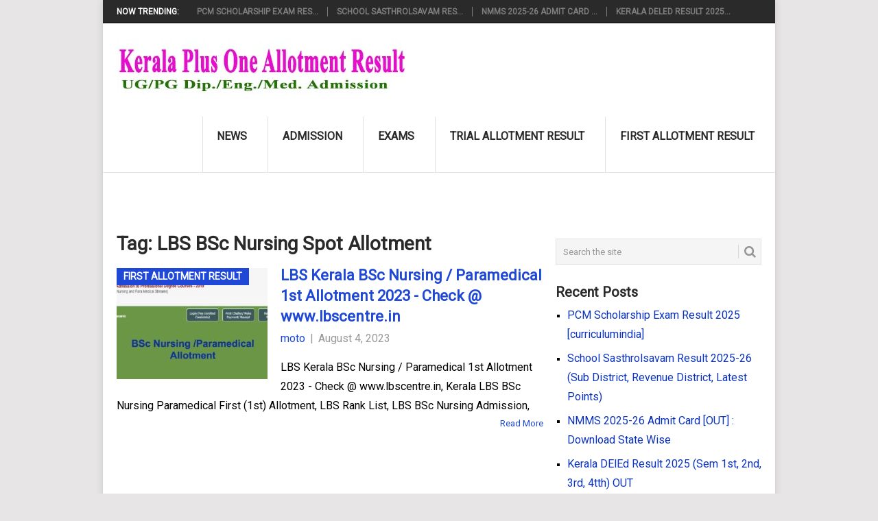

--- FILE ---
content_type: text/html; charset=UTF-8
request_url: https://keralaplusoneallotmentresult-gov.in/tag/lbs-bsc-nursing-spot-allotment/
body_size: 6015
content:
<!DOCTYPE html>
<html lang="en-US">
<head>
<meta charset="UTF-8">
<meta name="viewport" content="width=device-width, initial-scale=1">
<link rel="profile" href="http://gmpg.org/xfn/11">
<meta name="robots" content="index, follow" />
<meta name="googlebot" content="index, follow" /> 
<link rel="preconnect" href="https://fonts.googleapis.com">
<link rel="preconnect" href="https://fonts.gstatic.com" crossorigin>
<link rel="dns-prefetch" href="https://tpc.googlesyndication.com">
<link rel="dns-prefetch" href="https://pagead2.googlesyndication.com"><link rel="dns-prefetch" href="https://googleads.g.doubleclick.net">
<link rel="dns-prefetch" href="https://www.googletagservices.com">
<script >
  window.onload = function() {nocheating(document.body)}
  function nocheating(target){
	  if (typeof target.onselectstart!="undefined") target.onselectstart=function(){return false}
	  else if (typeof target.style.MozUserSelect!="undefined") target.style.MozUserSelect="none"
	  else target.onmousedown=function(){return false}
	  target.style.cursor = "default"
	  }  
</script>
		<script type="application/ld+json">{"@context":"http:\/\/schema.org","@type":"WebSite","url":"https:\/\/keralaplusoneallotmentresult-gov.in","potentialAction":{"@type":"SearchAction","target":"https:\/\/keralaplusoneallotmentresult-gov.in?s={s}","query-input":"required name=s"}}</script>
		<title>LBS BSc Nursing Spot Allotment - Kerala plus One (+1) Allotment R</title>
<meta name='robots' content='max-image-preview:large, index, follow, max-snippet:-1, max-video-preview:-1' />
<meta content="LBS BSc Nursing Spot Allotment : LBS Kerala BSc Nursing / Paramedical 1st Allotment 2023 - Check @ www.lbscentre.in, Kerala LBS BSc Nursing Paramedical First (1" name="description"/><meta content="Kerala plus One (+1) Allotment Result 2025" name="authour"/><meta content="LBS BSc Nursing Spot Allotment,Kerala plus One (+1) Allotment Result 2025" name="keywords"/>
<meta content="en_US" property="og:locale"/><meta content="LBS BSc Nursing Spot Allotment - Kerala plus One (+1) Allotment R" property="og:title"/><meta content="article" property="og:type"/><meta content="https://keralaplusoneallotmentresult-gov.in/first-allotment-result/lbs-kerala-bsc-nursing-paramedical-1st-allotment/" property="og:url"/><meta content="https://keralaplusoneallotmentresult-gov.in/images/kerala-lotteries-og.jpg" property="og:image"/><meta content="200" property="og:image:width"/><meta content="200" property="og:image:height"/><meta content="LBS BSc Nursing Spot Allotment : LBS Kerala BSc Nursing / Paramedical 1st Allotment 2023 - Check @ www.lbscentre.in, Kerala LBS BSc Nursing Paramedical First (1" property="og:description"/><meta content="Kerala plus One (+1) Allotment Result 2025" property="og:site_name"/>
<meta content="Article News Article" property="article:section"/><meta content="News Article" property="article:tag"/><meta content="2026-01-23T05:05:26+00:00" property="article:published_time"/><meta content="2026-01-23T05:06:08+00:00" property="article:modified_time"/>
<meta content="summary" name="twitter:card"/><meta content="@keralalotterys" name="twitter:site"/><meta content="LBS BSc Nursing Spot Allotment - Kerala plus One (+1) Allotment R" name="twitter:title"/><meta content="https://keralaplusoneallotmentresult-gov.in/first-allotment-result/lbs-kerala-bsc-nursing-paramedical-1st-allotment/" name="twitter:url"/><meta content="https://keralaplusoneallotmentresult-gov.in/images/kerala-lotteries-og.jpg" name="twitter:image"/><meta content="LBS BSc Nursing Spot Allotment : LBS Kerala BSc Nursing / Paramedical 1st Allotment 2023 - Check @ www.lbscentre.in, Kerala LBS BSc Nursing Paramedical First (1" name="twitter:description"/>

<link rel='dns-prefetch' href='//fonts.googleapis.com' />
<link rel="alternate" type="application/rss+xml" title="Kerala plus One (+1) Allotment Result 2025 &raquo; Feed" href="https://keralaplusoneallotmentresult-gov.in/feed/" />
<link rel="alternate" type="application/rss+xml" title="Kerala plus One (+1) Allotment Result 2025 &raquo; Comments Feed" href="https://keralaplusoneallotmentresult-gov.in/comments/feed/" />
<link rel="alternate" type="application/rss+xml" title="Kerala plus One (+1) Allotment Result 2025 &raquo; LBS BSc Nursing Spot Allotment Tag Feed" href="https://keralaplusoneallotmentresult-gov.in/tag/lbs-bsc-nursing-spot-allotment/feed/" />
<link rel='stylesheet' id='widgetstyle-css' href='https://keralaplusoneallotmentresult-gov.in/wp-content/themes/govresults/addons/widgets/widgetstyle.css' type='text/css' media='all' />
<link rel='stylesheet' id='wp-block-library-css' href='https://keralaplusoneallotmentresult-gov.in/wp-includes/css/dist/block-library/style.min.css' type='text/css' media='all' />
<style id='classic-theme-styles-inline-css' type='text/css'>
/*! This file is auto-generated */
.wp-block-button__link{color:#fff;background-color:#32373c;border-radius:9999px;box-shadow:none;text-decoration:none;padding:calc(.667em + 2px) calc(1.333em + 2px);font-size:1.125em}.wp-block-file__button{background:#32373c;color:#fff;text-decoration:none}
</style>
<style id='global-styles-inline-css' type='text/css'>
body{--wp--preset--color--black: #000000;--wp--preset--color--cyan-bluish-gray: #abb8c3;--wp--preset--color--white: #ffffff;--wp--preset--color--pale-pink: #f78da7;--wp--preset--color--vivid-red: #cf2e2e;--wp--preset--color--luminous-vivid-orange: #ff6900;--wp--preset--color--luminous-vivid-amber: #fcb900;--wp--preset--color--light-green-cyan: #7bdcb5;--wp--preset--color--vivid-green-cyan: #00d084;--wp--preset--color--pale-cyan-blue: #8ed1fc;--wp--preset--color--vivid-cyan-blue: #0693e3;--wp--preset--color--vivid-purple: #9b51e0;--wp--preset--gradient--vivid-cyan-blue-to-vivid-purple: linear-gradient(135deg,rgba(6,147,227,1) 0%,rgb(155,81,224) 100%);--wp--preset--gradient--light-green-cyan-to-vivid-green-cyan: linear-gradient(135deg,rgb(122,220,180) 0%,rgb(0,208,130) 100%);--wp--preset--gradient--luminous-vivid-amber-to-luminous-vivid-orange: linear-gradient(135deg,rgba(252,185,0,1) 0%,rgba(255,105,0,1) 100%);--wp--preset--gradient--luminous-vivid-orange-to-vivid-red: linear-gradient(135deg,rgba(255,105,0,1) 0%,rgb(207,46,46) 100%);--wp--preset--gradient--very-light-gray-to-cyan-bluish-gray: linear-gradient(135deg,rgb(238,238,238) 0%,rgb(169,184,195) 100%);--wp--preset--gradient--cool-to-warm-spectrum: linear-gradient(135deg,rgb(74,234,220) 0%,rgb(151,120,209) 20%,rgb(207,42,186) 40%,rgb(238,44,130) 60%,rgb(251,105,98) 80%,rgb(254,248,76) 100%);--wp--preset--gradient--blush-light-purple: linear-gradient(135deg,rgb(255,206,236) 0%,rgb(152,150,240) 100%);--wp--preset--gradient--blush-bordeaux: linear-gradient(135deg,rgb(254,205,165) 0%,rgb(254,45,45) 50%,rgb(107,0,62) 100%);--wp--preset--gradient--luminous-dusk: linear-gradient(135deg,rgb(255,203,112) 0%,rgb(199,81,192) 50%,rgb(65,88,208) 100%);--wp--preset--gradient--pale-ocean: linear-gradient(135deg,rgb(255,245,203) 0%,rgb(182,227,212) 50%,rgb(51,167,181) 100%);--wp--preset--gradient--electric-grass: linear-gradient(135deg,rgb(202,248,128) 0%,rgb(113,206,126) 100%);--wp--preset--gradient--midnight: linear-gradient(135deg,rgb(2,3,129) 0%,rgb(40,116,252) 100%);--wp--preset--font-size--small: 13px;--wp--preset--font-size--medium: 20px;--wp--preset--font-size--large: 36px;--wp--preset--font-size--x-large: 42px;--wp--preset--spacing--20: 0.44rem;--wp--preset--spacing--30: 0.67rem;--wp--preset--spacing--40: 1rem;--wp--preset--spacing--50: 1.5rem;--wp--preset--spacing--60: 2.25rem;--wp--preset--spacing--70: 3.38rem;--wp--preset--spacing--80: 5.06rem;--wp--preset--shadow--natural: 6px 6px 9px rgba(0, 0, 0, 0.2);--wp--preset--shadow--deep: 12px 12px 50px rgba(0, 0, 0, 0.4);--wp--preset--shadow--sharp: 6px 6px 0px rgba(0, 0, 0, 0.2);--wp--preset--shadow--outlined: 6px 6px 0px -3px rgba(255, 255, 255, 1), 6px 6px rgba(0, 0, 0, 1);--wp--preset--shadow--crisp: 6px 6px 0px rgba(0, 0, 0, 1);}:where(.is-layout-flex){gap: 0.5em;}:where(.is-layout-grid){gap: 0.5em;}body .is-layout-flex{display: flex;}body .is-layout-flex{flex-wrap: wrap;align-items: center;}body .is-layout-flex > *{margin: 0;}body .is-layout-grid{display: grid;}body .is-layout-grid > *{margin: 0;}:where(.wp-block-columns.is-layout-flex){gap: 2em;}:where(.wp-block-columns.is-layout-grid){gap: 2em;}:where(.wp-block-post-template.is-layout-flex){gap: 1.25em;}:where(.wp-block-post-template.is-layout-grid){gap: 1.25em;}.has-black-color{color: var(--wp--preset--color--black) !important;}.has-cyan-bluish-gray-color{color: var(--wp--preset--color--cyan-bluish-gray) !important;}.has-white-color{color: var(--wp--preset--color--white) !important;}.has-pale-pink-color{color: var(--wp--preset--color--pale-pink) !important;}.has-vivid-red-color{color: var(--wp--preset--color--vivid-red) !important;}.has-luminous-vivid-orange-color{color: var(--wp--preset--color--luminous-vivid-orange) !important;}.has-luminous-vivid-amber-color{color: var(--wp--preset--color--luminous-vivid-amber) !important;}.has-light-green-cyan-color{color: var(--wp--preset--color--light-green-cyan) !important;}.has-vivid-green-cyan-color{color: var(--wp--preset--color--vivid-green-cyan) !important;}.has-pale-cyan-blue-color{color: var(--wp--preset--color--pale-cyan-blue) !important;}.has-vivid-cyan-blue-color{color: var(--wp--preset--color--vivid-cyan-blue) !important;}.has-vivid-purple-color{color: var(--wp--preset--color--vivid-purple) !important;}.has-black-background-color{background-color: var(--wp--preset--color--black) !important;}.has-cyan-bluish-gray-background-color{background-color: var(--wp--preset--color--cyan-bluish-gray) !important;}.has-white-background-color{background-color: var(--wp--preset--color--white) !important;}.has-pale-pink-background-color{background-color: var(--wp--preset--color--pale-pink) !important;}.has-vivid-red-background-color{background-color: var(--wp--preset--color--vivid-red) !important;}.has-luminous-vivid-orange-background-color{background-color: var(--wp--preset--color--luminous-vivid-orange) !important;}.has-luminous-vivid-amber-background-color{background-color: var(--wp--preset--color--luminous-vivid-amber) !important;}.has-light-green-cyan-background-color{background-color: var(--wp--preset--color--light-green-cyan) !important;}.has-vivid-green-cyan-background-color{background-color: var(--wp--preset--color--vivid-green-cyan) !important;}.has-pale-cyan-blue-background-color{background-color: var(--wp--preset--color--pale-cyan-blue) !important;}.has-vivid-cyan-blue-background-color{background-color: var(--wp--preset--color--vivid-cyan-blue) !important;}.has-vivid-purple-background-color{background-color: var(--wp--preset--color--vivid-purple) !important;}.has-black-border-color{border-color: var(--wp--preset--color--black) !important;}.has-cyan-bluish-gray-border-color{border-color: var(--wp--preset--color--cyan-bluish-gray) !important;}.has-white-border-color{border-color: var(--wp--preset--color--white) !important;}.has-pale-pink-border-color{border-color: var(--wp--preset--color--pale-pink) !important;}.has-vivid-red-border-color{border-color: var(--wp--preset--color--vivid-red) !important;}.has-luminous-vivid-orange-border-color{border-color: var(--wp--preset--color--luminous-vivid-orange) !important;}.has-luminous-vivid-amber-border-color{border-color: var(--wp--preset--color--luminous-vivid-amber) !important;}.has-light-green-cyan-border-color{border-color: var(--wp--preset--color--light-green-cyan) !important;}.has-vivid-green-cyan-border-color{border-color: var(--wp--preset--color--vivid-green-cyan) !important;}.has-pale-cyan-blue-border-color{border-color: var(--wp--preset--color--pale-cyan-blue) !important;}.has-vivid-cyan-blue-border-color{border-color: var(--wp--preset--color--vivid-cyan-blue) !important;}.has-vivid-purple-border-color{border-color: var(--wp--preset--color--vivid-purple) !important;}.has-vivid-cyan-blue-to-vivid-purple-gradient-background{background: var(--wp--preset--gradient--vivid-cyan-blue-to-vivid-purple) !important;}.has-light-green-cyan-to-vivid-green-cyan-gradient-background{background: var(--wp--preset--gradient--light-green-cyan-to-vivid-green-cyan) !important;}.has-luminous-vivid-amber-to-luminous-vivid-orange-gradient-background{background: var(--wp--preset--gradient--luminous-vivid-amber-to-luminous-vivid-orange) !important;}.has-luminous-vivid-orange-to-vivid-red-gradient-background{background: var(--wp--preset--gradient--luminous-vivid-orange-to-vivid-red) !important;}.has-very-light-gray-to-cyan-bluish-gray-gradient-background{background: var(--wp--preset--gradient--very-light-gray-to-cyan-bluish-gray) !important;}.has-cool-to-warm-spectrum-gradient-background{background: var(--wp--preset--gradient--cool-to-warm-spectrum) !important;}.has-blush-light-purple-gradient-background{background: var(--wp--preset--gradient--blush-light-purple) !important;}.has-blush-bordeaux-gradient-background{background: var(--wp--preset--gradient--blush-bordeaux) !important;}.has-luminous-dusk-gradient-background{background: var(--wp--preset--gradient--luminous-dusk) !important;}.has-pale-ocean-gradient-background{background: var(--wp--preset--gradient--pale-ocean) !important;}.has-electric-grass-gradient-background{background: var(--wp--preset--gradient--electric-grass) !important;}.has-midnight-gradient-background{background: var(--wp--preset--gradient--midnight) !important;}.has-small-font-size{font-size: var(--wp--preset--font-size--small) !important;}.has-medium-font-size{font-size: var(--wp--preset--font-size--medium) !important;}.has-large-font-size{font-size: var(--wp--preset--font-size--large) !important;}.has-x-large-font-size{font-size: var(--wp--preset--font-size--x-large) !important;}
.wp-block-navigation a:where(:not(.wp-element-button)){color: inherit;}
:where(.wp-block-post-template.is-layout-flex){gap: 1.25em;}:where(.wp-block-post-template.is-layout-grid){gap: 1.25em;}
:where(.wp-block-columns.is-layout-flex){gap: 2em;}:where(.wp-block-columns.is-layout-grid){gap: 2em;}
.wp-block-pullquote{font-size: 1.5em;line-height: 1.6;}
</style>
<link rel='stylesheet' id='point-style-css' href='https://keralaplusoneallotmentresult-gov.in/wp-content/themes/govresults/style.css' type='text/css' media='all' />
<style id='point-style-inline-css' type='text/css'>

        a:hover, .menu .current-menu-item > a, .menu .current-menu-item, .current-menu-ancestor > a.sf-with-ul, .current-menu-ancestor, footer .textwidget a, .single_post a, #commentform a, .copyrights a:hover, a, footer .widget li a:hover, .menu > li:hover > a, .single_post .post-info a, .post-info a, .readMore a, .reply a, .fn a, .carousel a:hover, .single_post .related-posts a:hover, .sidebar.c-4-12 .textwidget a, footer .textwidget a, .sidebar.c-4-12 a:hover, .title a:hover, .trending-articles li a:hover { color: #1F48D7; }
        .nav-previous a, .nav-next a, .sub-menu, #commentform input#submit, .tagcloud a, #tabber ul.tabs li a.selected, .featured-cat, .mts-subscribe input[type='submit'], .pagination a, .widget .wpt_widget_content #tags-tab-content ul li a, .latestPost-review-wrapper, .pagination .dots, .primary-navigation #wpmm-megamenu .wpmm-posts .wpmm-pagination a, #wpmm-megamenu .review-total-only { background: #1F48D7; color: #fff; } .header-button { background: #1F48D7; } #logo a { color: #555; }
			
</style>
<link rel='stylesheet' id='theme-slug-fonts-css' href='https://fonts.googleapis.com/css2?family=Roboto&#038;display=swap' type='text/css' media='all' />
<script type="text/javascript" src="https://keralaplusoneallotmentresult-gov.in/wp-includes/js/jquery/jquery.min.js" id="jquery-core-js"></script>
<script type="text/javascript" src="https://keralaplusoneallotmentresult-gov.in/wp-includes/js/jquery/jquery-migrate.min.js" id="jquery-migrate-js"></script>
<link rel="canonical" href="https://keralaplusoneallotmentresult-gov.in/tag/lbs-bsc-nursing-spot-allotment/" /><link rel="icon" href="https://keralaplusoneallotmentresult-gov.in/wp-content/uploads/2019/04/plusone-allotment-favi-150x150.png" sizes="32x32" />
<link rel="icon" href="https://keralaplusoneallotmentresult-gov.in/wp-content/uploads/2019/04/plusone-allotment-favi.png" sizes="192x192" />
<link rel="apple-touch-icon" href="https://keralaplusoneallotmentresult-gov.in/wp-content/uploads/2019/04/plusone-allotment-favi.png" />
<meta name="msapplication-TileImage" content="https://keralaplusoneallotmentresult-gov.in/wp-content/uploads/2019/04/plusone-allotment-favi.png" />
</head>

<body id="blog" class="archive tag tag-lbs-bsc-nursing-spot-allotment tag-150 wp-custom-logo">
<div class="main-container">

			<div class="trending-articles">
			<ul>
				<li class="firstlink">Now Trending:</li>
									<li class="trendingPost ">
						<a href="https://keralaplusoneallotmentresult-gov.in/news/pcm-scholarship-exam-result/" title="PCM Scholarship Exam Result 2025 [curriculumindia]" rel="bookmark">PCM Scholarship Exam Res...</a>
					</li>                   
									<li class="trendingPost ">
						<a href="https://keralaplusoneallotmentresult-gov.in/news/school-sasthrolsavam-result/" title="School Sasthrolsavam Result 2025-26 (Sub District, Revenue District, Latest Points)" rel="bookmark">School Sasthrolsavam Res...</a>
					</li>                   
									<li class="trendingPost ">
						<a href="https://keralaplusoneallotmentresult-gov.in/news/nmms-2025-26-admit-card/" title="NMMS 2025-26 Admit Card [OUT] : Download State Wise" rel="bookmark">NMMS 2025-26 Admit Card ...</a>
					</li>                   
									<li class="trendingPost last">
						<a href="https://keralaplusoneallotmentresult-gov.in/news/kerala-deled-result-sem-1st-2nd-3rd-4tth-out/" title="Kerala DElEd Result 2025 (Sem 1st, 2nd, 3rd, 4tth) OUT" rel="bookmark">Kerala DElEd Result 2025...</a>
					</li>                   
							</ul>
		</div>
	
	<header id="masthead" class="site-header" role="banner">
		<div class="site-branding">
												<h2 id="logo" class="image-logo" >
						<a href="https://keralaplusoneallotmentresult-gov.in"><img src="https://keralaplusoneallotmentresult-gov.in/images/plusone-allotment.jpg" width="420" height="102" alt="Kerala plus One (+1) Allotment Result 2025"></a>
					</h2><!-- END #logo -->
										
			<a href="#" id="pull" class="toggle-mobile-menu">Menu</a>
			<div class="primary-navigation">
				<nav id="navigation" class="mobile-menu-wrapper" role="navigation">
											<ul id="menu-main-menu" class="menu clearfix"><li id="menu-item-11" class="menu-item menu-item-type-taxonomy menu-item-object-category"><a href="https://keralaplusoneallotmentresult-gov.in/category/news/">News<br /><span class="sub"></span></a></li>
<li id="menu-item-8" class="menu-item menu-item-type-taxonomy menu-item-object-category"><a href="https://keralaplusoneallotmentresult-gov.in/category/admission/">Admission<br /><span class="sub"></span></a></li>
<li id="menu-item-9" class="menu-item menu-item-type-taxonomy menu-item-object-category"><a href="https://keralaplusoneallotmentresult-gov.in/category/exams/">Exams<br /><span class="sub"></span></a></li>
<li id="menu-item-70" class="menu-item menu-item-type-taxonomy menu-item-object-category"><a href="https://keralaplusoneallotmentresult-gov.in/category/trial-allotment-result/">Trial Allotment Result<br /><span class="sub"></span></a></li>
<li id="menu-item-71" class="menu-item menu-item-type-taxonomy menu-item-object-category"><a href="https://keralaplusoneallotmentresult-gov.in/category/first-allotment-result/">First Allotment Result<br /><span class="sub"></span></a></li>
</ul>									</nav><!-- #navigation -->
			</div><!-- .primary-navigation -->
		</div><!-- .site-branding -->

	</header><!-- #masthead -->

			<div class="header-bottom-second">
			<div id="header-widget-container">
				<div class="widget-header" style="text-align:center;">
									</div>
							</div><!-- #header-widget-container -->	
		</div><!-- .header-bottom-second -->
		
	
<div id="page" class="home-page">
	<div class="content">
		<div class="article">
			<h1 class="postsby">
				<span>Tag: <span>LBS BSc Nursing Spot Allotment</span></span>
			</h1>	
						
						
				<article class="pexcerpt0 post excerpt ">
																		<a href="https://keralaplusoneallotmentresult-gov.in/first-allotment-result/lbs-kerala-bsc-nursing-paramedical-1st-allotment/" title="LBS Kerala BSc Nursing / Paramedical 1st Allotment 2023 - Check @ www.lbscentre.in" class="featured-thumbnail-nnm">
								<div class="featured-thumbnail"><img width="220" height="162" src="https://keralaplusoneallotmentresult-gov.in/wp-content/uploads/2019/08/nursing-paramedical-allotme-220x162.jpg" class="attachment-featured size-featured wp-post-image" alt="LBS Kerala BSc Nursing-Paramedical Allotment" title="" decoding="async" /></div>								<div class="featured-cat">First Allotment Result</div>
															</a>
																<header>						
						<h2 class="title">
							<a href="https://keralaplusoneallotmentresult-gov.in/first-allotment-result/lbs-kerala-bsc-nursing-paramedical-1st-allotment/" title="LBS Kerala BSc Nursing / Paramedical 1st Allotment 2023 - Check @ www.lbscentre.in" rel="bookmark">LBS Kerala BSc Nursing / Paramedical 1st Allotment 2023 - Check @ www.lbscentre.in</a>
						</h2>
						<div class="post-info"><span class="theauthor"><a href="https://keralaplusoneallotmentresult-gov.in/author/moto/" title="Posts by moto" rel="author">moto</a></span> | <span class="thetime">August 4, 2023</span></div>
					</header><!--.header-->
											<div class="post-content image-caption-format-1">
				            LBS Kerala BSc Nursing / Paramedical 1st Allotment 2023 - Check @ www.lbscentre.in, Kerala LBS BSc Nursing Paramedical First (1st) Allotment, LBS Rank List, LBS BSc Nursing Admission,						</div>
					    <span class="readMore"><a href="https://keralaplusoneallotmentresult-gov.in/first-allotment-result/lbs-kerala-bsc-nursing-paramedical-1st-allotment/" title="LBS Kerala BSc Nursing / Paramedical 1st Allotment 2023 - Check @ www.lbscentre.in" rel="nofollow">Read More</a></span>
				    					
			<div class="ads_squre_center" >
	<script type="text/javascript">
		google_ad_client = "ca-pub-1481760473467381";/* main_box */
			    google_ad_slot = "1671182944";
			    google_ad_width = 300;
			    google_ad_height = 250;
		</script>
		<script type="text/javascript" src="//pagead2.googlesyndication.com/pagead/show_ads.js">
		</script>		
</div>			
												
				</article>

			
				<nav class="navigation posts-navigation" role="navigation">
		<!--Start Pagination-->
        			<h2 class="screen-reader-text">Posts navigation</h2>
			<div class="pagination nav-links">
				
							</div>
			</nav><!--End Pagination-->
	
			
		
	
		</div>
		
<aside class="sidebar c-4-12">
	<div id="sidebars" class="sidebar">
		<div class="sidebar_list">
			<aside id="search-2" class="widget widget_search"><form method="get" id="searchform" class="search-form" action="https://keralaplusoneallotmentresult-gov.in" >
	<fieldset>
		<input type="text" name="s" id="s" value="Search the site" onblur="if (this.value == '') {this.value = 'Search the site';}" onfocus="if (this.value == 'Search the site') {this.value = '';}" >
		<button id="search-image" class="sbutton" type="submit" value="">
    		<i class="point-icon icon-search"></i>
    	</button>
		<!-- <input id="search-image" class="sbutton" type="submit" style="border:0; vertical-align: top;" value=""> -->
	</fieldset>
</form></aside>
		<aside id="recent-posts-2" class="widget widget_recent_entries">
		<h3 class="widget-title">Recent Posts</h3>
		<ul>
											<li>
					<a href="https://keralaplusoneallotmentresult-gov.in/news/pcm-scholarship-exam-result/">PCM Scholarship Exam Result 2025 [curriculumindia]</a>
									</li>
											<li>
					<a href="https://keralaplusoneallotmentresult-gov.in/news/school-sasthrolsavam-result/">School Sasthrolsavam Result 2025-26 (Sub District, Revenue District, Latest Points)</a>
									</li>
											<li>
					<a href="https://keralaplusoneallotmentresult-gov.in/news/nmms-2025-26-admit-card/">NMMS 2025-26 Admit Card [OUT] : Download State Wise</a>
									</li>
											<li>
					<a href="https://keralaplusoneallotmentresult-gov.in/news/kerala-deled-result-sem-1st-2nd-3rd-4tth-out/">Kerala DElEd Result 2025 (Sem 1st, 2nd, 3rd, 4tth) OUT</a>
									</li>
											<li>
					<a href="https://keralaplusoneallotmentresult-gov.in/admission/hscap-kerala-gov-in-plus-one-online-application-1-ekajalakam-admission/">Kerala Plus One (+1) Admission 2025 (hscap.kerala.gov.in), Candidate Login</a>
									</li>
											<li>
					<a href="https://keralaplusoneallotmentresult-gov.in/news/kerala-xth-equivalency-exam-result/">Kerala Xth Equivalency Exam Result 2025 - xequivalency.kerala.gov.in</a>
									</li>
											<li>
					<a href="https://keralaplusoneallotmentresult-gov.in/news/kgte-exam-result/">KGTE Exam Result 2025 (Out), Result@kgtexam.kerala.gov.in</a>
									</li>
											<li>
					<a href="https://keralaplusoneallotmentresult-gov.in/news/thiruvonam-bumper-br-105-lottery-result-27-09-2025/">Thiruvonam Bumper (BR 105) Lottery Result 27.09.2025</a>
									</li>
											<li>
					<a href="https://keralaplusoneallotmentresult-gov.in/news/school-kalolsavam-results-district-kalolsavam/">School Kalolsavam Result 2025-26 [Sub District Kalolsavam Result]</a>
									</li>
					</ul>

		</aside>		</div>
	</div><!--sidebars-->
</aside>
			</div><!-- .content -->
</div><!-- #page -->
<footer>
	</footer><!--footer-->
<!--start copyrights-->
<div class="copyrights">
	<div class="row" id="copyright-note">
				<div class="copyright-left-text">Copyright &copy; 2026 <a href="https://keralaplusoneallotmentresult-gov.in" title="Plus One Trial/First Allotment, Admission, hscap allotment result, UGCAP Allotment, Diploma Admission" rel="nofollow">Kerala plus One (+1) Allotment Result 2025</a>.</div>
		<div class="copyright-text">
			Kerala plus One (+1) Allotment Result 2025<a href="https://keralaplusoneallotmentresult-gov.in" ></a>.		</div>
		<div class="footer-navigation">
							<ul class="menu">
					<li class="page_item page-item-6"><a href="https://keralaplusoneallotmentresult-gov.in/contact/">Contact</a></li>
<li class="page_item page-item-14"><a href="https://keralaplusoneallotmentresult-gov.in/privacy-policy/">Privacy Policy</a></li>
<li class="page_item page-item-13"><a href="https://keralaplusoneallotmentresult-gov.in/terms-and-conditions/">Terms and Conditions</a></li>
				</ul>
					</div>
		<div class="top"><a href="#top" class="toplink"><i class="point-icon icon-up-dir"></i></a></div>
	</div>
</div>
<!--end copyrights-->
<!-- Global site tag (gtag.js) - Google Analytics -->
<script async src="https://www.googletagmanager.com/gtag/js?id=UA-63840432-1"></script>
<script>
  window.dataLayer = window.dataLayer || [];
  function gtag(){dataLayer.push(arguments);}
  gtag('js', new Date());
  gtag('config', 'UA-63840432-1');
</script>
<script type="text/javascript" src="https://keralaplusoneallotmentresult-gov.in/wp-content/themes/govresults/js/customscripts.js" id="point-customscripts-js"></script>
</div><!-- main-container -->

</body>
</html>


--- FILE ---
content_type: text/html; charset=utf-8
request_url: https://www.google.com/recaptcha/api2/aframe
body_size: 267
content:
<!DOCTYPE HTML><html><head><meta http-equiv="content-type" content="text/html; charset=UTF-8"></head><body><script nonce="Fj8CeXT16qT1YlLqCZmYyg">/** Anti-fraud and anti-abuse applications only. See google.com/recaptcha */ try{var clients={'sodar':'https://pagead2.googlesyndication.com/pagead/sodar?'};window.addEventListener("message",function(a){try{if(a.source===window.parent){var b=JSON.parse(a.data);var c=clients[b['id']];if(c){var d=document.createElement('img');d.src=c+b['params']+'&rc='+(localStorage.getItem("rc::a")?sessionStorage.getItem("rc::b"):"");window.document.body.appendChild(d);sessionStorage.setItem("rc::e",parseInt(sessionStorage.getItem("rc::e")||0)+1);localStorage.setItem("rc::h",'1769144785115');}}}catch(b){}});window.parent.postMessage("_grecaptcha_ready", "*");}catch(b){}</script></body></html>